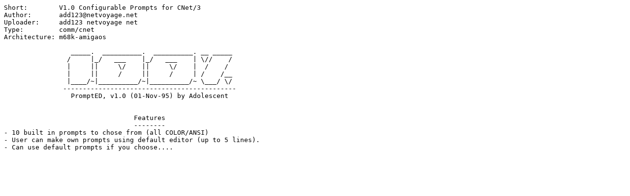

--- FILE ---
content_type: text/plain;charset=iso-8859-1
request_url: http://mos.aminet.net/comm/cnet/1oo_pred.readme
body_size: 834
content:
Short:        V1.0 Configurable Prompts for CNet/3
Author:       add123@netvoyage.net
Uploader:     add123 netvoyage net
Type:         comm/cnet
Architecture: m68k-amigaos

                 _____.  __________.  __________. __ _____
                /     |_/   ___    |_/   ___    | \//    /
                |     ||     \/    ||     \/    |  /    /
                |     ||     /     ||     /     | /    /__
                |____/~|__________/~|__________/~ \___/ \/
               --------------------------------------------
                 PromptED, v1.0 (01-Nov-95) by Adolescent


                                 Features
                                 --------
- 10 built in prompts to chose from (all COLOR/ANSI)
- User can make own prompts using default editor (up to 5 lines).
- Can use default prompts if you choose....
